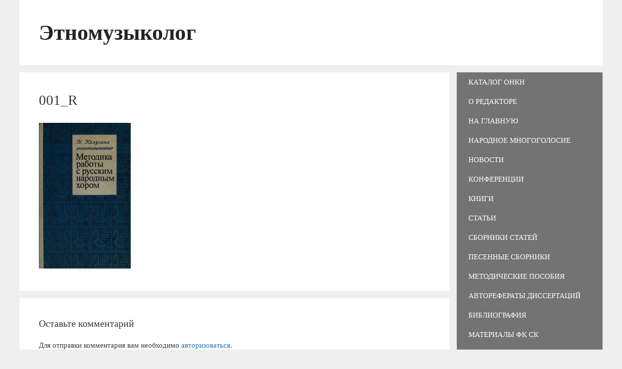

--- FILE ---
content_type: text/html; charset=UTF-8
request_url: https://etmus.ru/001_r/
body_size: 11118
content:
<!DOCTYPE html>
<html lang="ru-RU">
<head>
	<meta charset="UTF-8">
	<title>001_R &#8212; Этномузыколог</title>
<meta name='robots' content='max-image-preview:large' />
	<style>img:is([sizes="auto" i], [sizes^="auto," i]) { contain-intrinsic-size: 3000px 1500px }</style>
	<meta name="viewport" content="width=device-width, initial-scale=1"><link rel='dns-prefetch' href='//www.googletagmanager.com' />
<link rel='dns-prefetch' href='//pagead2.googlesyndication.com' />
<link rel="alternate" type="application/rss+xml" title="Этномузыколог &raquo; Лента" href="https://etmus.ru/feed/" />
<link rel="alternate" type="application/rss+xml" title="Этномузыколог &raquo; Лента комментариев" href="https://etmus.ru/comments/feed/" />
<link rel="alternate" type="application/rss+xml" title="Этномузыколог &raquo; Лента комментариев к &laquo;001_R&raquo;" href="https://etmus.ru/feed/?attachment_id=1760" />
<script>
window._wpemojiSettings = {"baseUrl":"https:\/\/s.w.org\/images\/core\/emoji\/15.0.3\/72x72\/","ext":".png","svgUrl":"https:\/\/s.w.org\/images\/core\/emoji\/15.0.3\/svg\/","svgExt":".svg","source":{"concatemoji":"https:\/\/etmus.ru\/wp-includes\/js\/wp-emoji-release.min.js?ver=6.7.3"}};
/*! This file is auto-generated */
!function(i,n){var o,s,e;function c(e){try{var t={supportTests:e,timestamp:(new Date).valueOf()};sessionStorage.setItem(o,JSON.stringify(t))}catch(e){}}function p(e,t,n){e.clearRect(0,0,e.canvas.width,e.canvas.height),e.fillText(t,0,0);var t=new Uint32Array(e.getImageData(0,0,e.canvas.width,e.canvas.height).data),r=(e.clearRect(0,0,e.canvas.width,e.canvas.height),e.fillText(n,0,0),new Uint32Array(e.getImageData(0,0,e.canvas.width,e.canvas.height).data));return t.every(function(e,t){return e===r[t]})}function u(e,t,n){switch(t){case"flag":return n(e,"\ud83c\udff3\ufe0f\u200d\u26a7\ufe0f","\ud83c\udff3\ufe0f\u200b\u26a7\ufe0f")?!1:!n(e,"\ud83c\uddfa\ud83c\uddf3","\ud83c\uddfa\u200b\ud83c\uddf3")&&!n(e,"\ud83c\udff4\udb40\udc67\udb40\udc62\udb40\udc65\udb40\udc6e\udb40\udc67\udb40\udc7f","\ud83c\udff4\u200b\udb40\udc67\u200b\udb40\udc62\u200b\udb40\udc65\u200b\udb40\udc6e\u200b\udb40\udc67\u200b\udb40\udc7f");case"emoji":return!n(e,"\ud83d\udc26\u200d\u2b1b","\ud83d\udc26\u200b\u2b1b")}return!1}function f(e,t,n){var r="undefined"!=typeof WorkerGlobalScope&&self instanceof WorkerGlobalScope?new OffscreenCanvas(300,150):i.createElement("canvas"),a=r.getContext("2d",{willReadFrequently:!0}),o=(a.textBaseline="top",a.font="600 32px Arial",{});return e.forEach(function(e){o[e]=t(a,e,n)}),o}function t(e){var t=i.createElement("script");t.src=e,t.defer=!0,i.head.appendChild(t)}"undefined"!=typeof Promise&&(o="wpEmojiSettingsSupports",s=["flag","emoji"],n.supports={everything:!0,everythingExceptFlag:!0},e=new Promise(function(e){i.addEventListener("DOMContentLoaded",e,{once:!0})}),new Promise(function(t){var n=function(){try{var e=JSON.parse(sessionStorage.getItem(o));if("object"==typeof e&&"number"==typeof e.timestamp&&(new Date).valueOf()<e.timestamp+604800&&"object"==typeof e.supportTests)return e.supportTests}catch(e){}return null}();if(!n){if("undefined"!=typeof Worker&&"undefined"!=typeof OffscreenCanvas&&"undefined"!=typeof URL&&URL.createObjectURL&&"undefined"!=typeof Blob)try{var e="postMessage("+f.toString()+"("+[JSON.stringify(s),u.toString(),p.toString()].join(",")+"));",r=new Blob([e],{type:"text/javascript"}),a=new Worker(URL.createObjectURL(r),{name:"wpTestEmojiSupports"});return void(a.onmessage=function(e){c(n=e.data),a.terminate(),t(n)})}catch(e){}c(n=f(s,u,p))}t(n)}).then(function(e){for(var t in e)n.supports[t]=e[t],n.supports.everything=n.supports.everything&&n.supports[t],"flag"!==t&&(n.supports.everythingExceptFlag=n.supports.everythingExceptFlag&&n.supports[t]);n.supports.everythingExceptFlag=n.supports.everythingExceptFlag&&!n.supports.flag,n.DOMReady=!1,n.readyCallback=function(){n.DOMReady=!0}}).then(function(){return e}).then(function(){var e;n.supports.everything||(n.readyCallback(),(e=n.source||{}).concatemoji?t(e.concatemoji):e.wpemoji&&e.twemoji&&(t(e.twemoji),t(e.wpemoji)))}))}((window,document),window._wpemojiSettings);
</script>
<style id='wp-emoji-styles-inline-css'>

	img.wp-smiley, img.emoji {
		display: inline !important;
		border: none !important;
		box-shadow: none !important;
		height: 1em !important;
		width: 1em !important;
		margin: 0 0.07em !important;
		vertical-align: -0.1em !important;
		background: none !important;
		padding: 0 !important;
	}
</style>
<link rel='stylesheet' id='wp-block-library-css' href='https://etmus.ru/wp-includes/css/dist/block-library/style.min.css?ver=6.7.3' media='all' />
<style id='classic-theme-styles-inline-css'>
/*! This file is auto-generated */
.wp-block-button__link{color:#fff;background-color:#32373c;border-radius:9999px;box-shadow:none;text-decoration:none;padding:calc(.667em + 2px) calc(1.333em + 2px);font-size:1.125em}.wp-block-file__button{background:#32373c;color:#fff;text-decoration:none}
</style>
<style id='global-styles-inline-css'>
:root{--wp--preset--aspect-ratio--square: 1;--wp--preset--aspect-ratio--4-3: 4/3;--wp--preset--aspect-ratio--3-4: 3/4;--wp--preset--aspect-ratio--3-2: 3/2;--wp--preset--aspect-ratio--2-3: 2/3;--wp--preset--aspect-ratio--16-9: 16/9;--wp--preset--aspect-ratio--9-16: 9/16;--wp--preset--color--black: #000000;--wp--preset--color--cyan-bluish-gray: #abb8c3;--wp--preset--color--white: #ffffff;--wp--preset--color--pale-pink: #f78da7;--wp--preset--color--vivid-red: #cf2e2e;--wp--preset--color--luminous-vivid-orange: #ff6900;--wp--preset--color--luminous-vivid-amber: #fcb900;--wp--preset--color--light-green-cyan: #7bdcb5;--wp--preset--color--vivid-green-cyan: #00d084;--wp--preset--color--pale-cyan-blue: #8ed1fc;--wp--preset--color--vivid-cyan-blue: #0693e3;--wp--preset--color--vivid-purple: #9b51e0;--wp--preset--color--contrast: var(--contrast);--wp--preset--color--contrast-2: var(--contrast-2);--wp--preset--color--contrast-3: var(--contrast-3);--wp--preset--color--base: var(--base);--wp--preset--color--base-2: var(--base-2);--wp--preset--color--base-3: var(--base-3);--wp--preset--color--accent: var(--accent);--wp--preset--gradient--vivid-cyan-blue-to-vivid-purple: linear-gradient(135deg,rgba(6,147,227,1) 0%,rgb(155,81,224) 100%);--wp--preset--gradient--light-green-cyan-to-vivid-green-cyan: linear-gradient(135deg,rgb(122,220,180) 0%,rgb(0,208,130) 100%);--wp--preset--gradient--luminous-vivid-amber-to-luminous-vivid-orange: linear-gradient(135deg,rgba(252,185,0,1) 0%,rgba(255,105,0,1) 100%);--wp--preset--gradient--luminous-vivid-orange-to-vivid-red: linear-gradient(135deg,rgba(255,105,0,1) 0%,rgb(207,46,46) 100%);--wp--preset--gradient--very-light-gray-to-cyan-bluish-gray: linear-gradient(135deg,rgb(238,238,238) 0%,rgb(169,184,195) 100%);--wp--preset--gradient--cool-to-warm-spectrum: linear-gradient(135deg,rgb(74,234,220) 0%,rgb(151,120,209) 20%,rgb(207,42,186) 40%,rgb(238,44,130) 60%,rgb(251,105,98) 80%,rgb(254,248,76) 100%);--wp--preset--gradient--blush-light-purple: linear-gradient(135deg,rgb(255,206,236) 0%,rgb(152,150,240) 100%);--wp--preset--gradient--blush-bordeaux: linear-gradient(135deg,rgb(254,205,165) 0%,rgb(254,45,45) 50%,rgb(107,0,62) 100%);--wp--preset--gradient--luminous-dusk: linear-gradient(135deg,rgb(255,203,112) 0%,rgb(199,81,192) 50%,rgb(65,88,208) 100%);--wp--preset--gradient--pale-ocean: linear-gradient(135deg,rgb(255,245,203) 0%,rgb(182,227,212) 50%,rgb(51,167,181) 100%);--wp--preset--gradient--electric-grass: linear-gradient(135deg,rgb(202,248,128) 0%,rgb(113,206,126) 100%);--wp--preset--gradient--midnight: linear-gradient(135deg,rgb(2,3,129) 0%,rgb(40,116,252) 100%);--wp--preset--font-size--small: 13px;--wp--preset--font-size--medium: 20px;--wp--preset--font-size--large: 36px;--wp--preset--font-size--x-large: 42px;--wp--preset--spacing--20: 0.44rem;--wp--preset--spacing--30: 0.67rem;--wp--preset--spacing--40: 1rem;--wp--preset--spacing--50: 1.5rem;--wp--preset--spacing--60: 2.25rem;--wp--preset--spacing--70: 3.38rem;--wp--preset--spacing--80: 5.06rem;--wp--preset--shadow--natural: 6px 6px 9px rgba(0, 0, 0, 0.2);--wp--preset--shadow--deep: 12px 12px 50px rgba(0, 0, 0, 0.4);--wp--preset--shadow--sharp: 6px 6px 0px rgba(0, 0, 0, 0.2);--wp--preset--shadow--outlined: 6px 6px 0px -3px rgba(255, 255, 255, 1), 6px 6px rgba(0, 0, 0, 1);--wp--preset--shadow--crisp: 6px 6px 0px rgba(0, 0, 0, 1);}:where(.is-layout-flex){gap: 0.5em;}:where(.is-layout-grid){gap: 0.5em;}body .is-layout-flex{display: flex;}.is-layout-flex{flex-wrap: wrap;align-items: center;}.is-layout-flex > :is(*, div){margin: 0;}body .is-layout-grid{display: grid;}.is-layout-grid > :is(*, div){margin: 0;}:where(.wp-block-columns.is-layout-flex){gap: 2em;}:where(.wp-block-columns.is-layout-grid){gap: 2em;}:where(.wp-block-post-template.is-layout-flex){gap: 1.25em;}:where(.wp-block-post-template.is-layout-grid){gap: 1.25em;}.has-black-color{color: var(--wp--preset--color--black) !important;}.has-cyan-bluish-gray-color{color: var(--wp--preset--color--cyan-bluish-gray) !important;}.has-white-color{color: var(--wp--preset--color--white) !important;}.has-pale-pink-color{color: var(--wp--preset--color--pale-pink) !important;}.has-vivid-red-color{color: var(--wp--preset--color--vivid-red) !important;}.has-luminous-vivid-orange-color{color: var(--wp--preset--color--luminous-vivid-orange) !important;}.has-luminous-vivid-amber-color{color: var(--wp--preset--color--luminous-vivid-amber) !important;}.has-light-green-cyan-color{color: var(--wp--preset--color--light-green-cyan) !important;}.has-vivid-green-cyan-color{color: var(--wp--preset--color--vivid-green-cyan) !important;}.has-pale-cyan-blue-color{color: var(--wp--preset--color--pale-cyan-blue) !important;}.has-vivid-cyan-blue-color{color: var(--wp--preset--color--vivid-cyan-blue) !important;}.has-vivid-purple-color{color: var(--wp--preset--color--vivid-purple) !important;}.has-black-background-color{background-color: var(--wp--preset--color--black) !important;}.has-cyan-bluish-gray-background-color{background-color: var(--wp--preset--color--cyan-bluish-gray) !important;}.has-white-background-color{background-color: var(--wp--preset--color--white) !important;}.has-pale-pink-background-color{background-color: var(--wp--preset--color--pale-pink) !important;}.has-vivid-red-background-color{background-color: var(--wp--preset--color--vivid-red) !important;}.has-luminous-vivid-orange-background-color{background-color: var(--wp--preset--color--luminous-vivid-orange) !important;}.has-luminous-vivid-amber-background-color{background-color: var(--wp--preset--color--luminous-vivid-amber) !important;}.has-light-green-cyan-background-color{background-color: var(--wp--preset--color--light-green-cyan) !important;}.has-vivid-green-cyan-background-color{background-color: var(--wp--preset--color--vivid-green-cyan) !important;}.has-pale-cyan-blue-background-color{background-color: var(--wp--preset--color--pale-cyan-blue) !important;}.has-vivid-cyan-blue-background-color{background-color: var(--wp--preset--color--vivid-cyan-blue) !important;}.has-vivid-purple-background-color{background-color: var(--wp--preset--color--vivid-purple) !important;}.has-black-border-color{border-color: var(--wp--preset--color--black) !important;}.has-cyan-bluish-gray-border-color{border-color: var(--wp--preset--color--cyan-bluish-gray) !important;}.has-white-border-color{border-color: var(--wp--preset--color--white) !important;}.has-pale-pink-border-color{border-color: var(--wp--preset--color--pale-pink) !important;}.has-vivid-red-border-color{border-color: var(--wp--preset--color--vivid-red) !important;}.has-luminous-vivid-orange-border-color{border-color: var(--wp--preset--color--luminous-vivid-orange) !important;}.has-luminous-vivid-amber-border-color{border-color: var(--wp--preset--color--luminous-vivid-amber) !important;}.has-light-green-cyan-border-color{border-color: var(--wp--preset--color--light-green-cyan) !important;}.has-vivid-green-cyan-border-color{border-color: var(--wp--preset--color--vivid-green-cyan) !important;}.has-pale-cyan-blue-border-color{border-color: var(--wp--preset--color--pale-cyan-blue) !important;}.has-vivid-cyan-blue-border-color{border-color: var(--wp--preset--color--vivid-cyan-blue) !important;}.has-vivid-purple-border-color{border-color: var(--wp--preset--color--vivid-purple) !important;}.has-vivid-cyan-blue-to-vivid-purple-gradient-background{background: var(--wp--preset--gradient--vivid-cyan-blue-to-vivid-purple) !important;}.has-light-green-cyan-to-vivid-green-cyan-gradient-background{background: var(--wp--preset--gradient--light-green-cyan-to-vivid-green-cyan) !important;}.has-luminous-vivid-amber-to-luminous-vivid-orange-gradient-background{background: var(--wp--preset--gradient--luminous-vivid-amber-to-luminous-vivid-orange) !important;}.has-luminous-vivid-orange-to-vivid-red-gradient-background{background: var(--wp--preset--gradient--luminous-vivid-orange-to-vivid-red) !important;}.has-very-light-gray-to-cyan-bluish-gray-gradient-background{background: var(--wp--preset--gradient--very-light-gray-to-cyan-bluish-gray) !important;}.has-cool-to-warm-spectrum-gradient-background{background: var(--wp--preset--gradient--cool-to-warm-spectrum) !important;}.has-blush-light-purple-gradient-background{background: var(--wp--preset--gradient--blush-light-purple) !important;}.has-blush-bordeaux-gradient-background{background: var(--wp--preset--gradient--blush-bordeaux) !important;}.has-luminous-dusk-gradient-background{background: var(--wp--preset--gradient--luminous-dusk) !important;}.has-pale-ocean-gradient-background{background: var(--wp--preset--gradient--pale-ocean) !important;}.has-electric-grass-gradient-background{background: var(--wp--preset--gradient--electric-grass) !important;}.has-midnight-gradient-background{background: var(--wp--preset--gradient--midnight) !important;}.has-small-font-size{font-size: var(--wp--preset--font-size--small) !important;}.has-medium-font-size{font-size: var(--wp--preset--font-size--medium) !important;}.has-large-font-size{font-size: var(--wp--preset--font-size--large) !important;}.has-x-large-font-size{font-size: var(--wp--preset--font-size--x-large) !important;}
:where(.wp-block-post-template.is-layout-flex){gap: 1.25em;}:where(.wp-block-post-template.is-layout-grid){gap: 1.25em;}
:where(.wp-block-columns.is-layout-flex){gap: 2em;}:where(.wp-block-columns.is-layout-grid){gap: 2em;}
:root :where(.wp-block-pullquote){font-size: 1.5em;line-height: 1.6;}
</style>
<link rel='stylesheet' id='generate-style-grid-css' href='https://etmus.ru/wp-content/themes/generatepress/assets/css/unsemantic-grid.min.css?ver=3.3.0' media='all' />
<link rel='stylesheet' id='generate-style-css' href='https://etmus.ru/wp-content/themes/generatepress/assets/css/style.min.css?ver=3.3.0' media='all' />
<style id='generate-style-inline-css'>
body{background-color:#efefef;color:#3a3a3a;}a{color:#1e73be;}a:visited{color:#f4631a;}a:hover, a:focus, a:active{color:#000000;}body .grid-container{max-width:1200px;}.wp-block-group__inner-container{max-width:1200px;margin-left:auto;margin-right:auto;}.generate-back-to-top{font-size:20px;border-radius:3px;position:fixed;bottom:30px;right:30px;line-height:40px;width:40px;text-align:center;z-index:10;transition:opacity 300ms ease-in-out;opacity:0.1;transform:translateY(1000px);}.generate-back-to-top__show{opacity:1;transform:translateY(0);}.dropdown-click .main-navigation ul ul{display:none;visibility:hidden;}.dropdown-click .main-navigation ul ul ul.toggled-on{left:0;top:auto;position:relative;box-shadow:none;border-bottom:1px solid rgba(0,0,0,0.05);}.dropdown-click .main-navigation ul ul li:last-child > ul.toggled-on{border-bottom:0;}.dropdown-click .main-navigation ul.toggled-on, .dropdown-click .main-navigation ul li.sfHover > ul.toggled-on{display:block;left:auto;right:auto;opacity:1;visibility:visible;pointer-events:auto;height:auto;overflow:visible;float:none;}.dropdown-click .main-navigation.sub-menu-left .sub-menu.toggled-on, .dropdown-click .main-navigation.sub-menu-left ul li.sfHover > ul.toggled-on{right:0;}.dropdown-click nav ul ul ul{background-color:transparent;}.dropdown-click .widget-area .main-navigation ul ul{top:auto;position:absolute;float:none;width:100%;left:-99999px;}.dropdown-click .widget-area .main-navigation ul ul.toggled-on{position:relative;left:0;right:0;}.dropdown-click .widget-area.sidebar .main-navigation ul li.sfHover ul, .dropdown-click .widget-area.sidebar .main-navigation ul li:hover ul{right:0;left:0;}.dropdown-click .sfHover > a > .dropdown-menu-toggle > .gp-icon svg{transform:rotate(180deg);}:root{--contrast:#222222;--contrast-2:#575760;--contrast-3:#b2b2be;--base:#f0f0f0;--base-2:#f7f8f9;--base-3:#ffffff;--accent:#1e73be;}:root .has-contrast-color{color:var(--contrast);}:root .has-contrast-background-color{background-color:var(--contrast);}:root .has-contrast-2-color{color:var(--contrast-2);}:root .has-contrast-2-background-color{background-color:var(--contrast-2);}:root .has-contrast-3-color{color:var(--contrast-3);}:root .has-contrast-3-background-color{background-color:var(--contrast-3);}:root .has-base-color{color:var(--base);}:root .has-base-background-color{background-color:var(--base);}:root .has-base-2-color{color:var(--base-2);}:root .has-base-2-background-color{background-color:var(--base-2);}:root .has-base-3-color{color:var(--base-3);}:root .has-base-3-background-color{background-color:var(--base-3);}:root .has-accent-color{color:var(--accent);}:root .has-accent-background-color{background-color:var(--accent);}body, button, input, select, textarea{font-family:"Century Gothic";font-size:15px;}body{line-height:1.5;}p{margin-bottom:1em;}.entry-content > [class*="wp-block-"]:not(:last-child):not(.wp-block-heading){margin-bottom:1em;}.main-title{font-size:45px;}.site-description{font-size:16px;}.main-navigation a, .menu-toggle{text-transform:uppercase;}.main-navigation .main-nav ul ul li a{font-size:14px;}.sidebar .widget, .footer-widgets .widget{font-size:17px;}h1{font-weight:300;font-size:29px;}h2{font-weight:300;font-size:29px;}h3{font-size:20px;}h4{font-size:10px;line-height:0em;}h5{font-size:inherit;}@media (max-width:768px){.main-title{font-size:28px;}h1{font-size:15px;}h2{font-size:20px;}}@media (max-width:768px){.main-navigation:not(.slideout-navigation) a, .menu-toggle{font-size:15px;}.main-navigation:not(.slideout-navigation) .main-nav ul ul li a{font-size:14px;}}.top-bar{background-color:#636363;color:#ffffff;}.top-bar a{color:#ffffff;}.top-bar a:hover{color:#303030;}.site-header{background-color:#ffffff;color:#3a3a3a;}.site-header a{color:#3a3a3a;}.main-title a,.main-title a:hover{color:#222222;}.site-description{color:#757575;}.main-navigation,.main-navigation ul ul{background-color:rgba(2,2,2,0.52);}.main-navigation .main-nav ul li a, .main-navigation .menu-toggle, .main-navigation .menu-bar-items{color:#ffffff;}.main-navigation .main-nav ul li:not([class*="current-menu-"]):hover > a, .main-navigation .main-nav ul li:not([class*="current-menu-"]):focus > a, .main-navigation .main-nav ul li.sfHover:not([class*="current-menu-"]) > a, .main-navigation .menu-bar-item:hover > a, .main-navigation .menu-bar-item.sfHover > a{color:#222222;background-color:rgba(224,112,47,0.91);}button.menu-toggle:hover,button.menu-toggle:focus,.main-navigation .mobile-bar-items a,.main-navigation .mobile-bar-items a:hover,.main-navigation .mobile-bar-items a:focus{color:#ffffff;}.main-navigation .main-nav ul li[class*="current-menu-"] > a{color:#ffffff;background-color:#757575;}.navigation-search input[type="search"],.navigation-search input[type="search"]:active, .navigation-search input[type="search"]:focus, .main-navigation .main-nav ul li.search-item.active > a, .main-navigation .menu-bar-items .search-item.active > a{color:#222222;background-color:rgba(224,112,47,0.91);}.main-navigation ul ul{background-color:#3f3f3f;}.main-navigation .main-nav ul ul li a{color:#ffffff;}.main-navigation .main-nav ul ul li:not([class*="current-menu-"]):hover > a,.main-navigation .main-nav ul ul li:not([class*="current-menu-"]):focus > a, .main-navigation .main-nav ul ul li.sfHover:not([class*="current-menu-"]) > a{color:#ffffff;background-color:#4f4f4f;}.main-navigation .main-nav ul ul li[class*="current-menu-"] > a{color:#ffffff;background-color:#4f4f4f;}.separate-containers .inside-article, .separate-containers .comments-area, .separate-containers .page-header, .one-container .container, .separate-containers .paging-navigation, .inside-page-header{background-color:#ffffff;}.entry-meta{color:#595959;}.entry-meta a{color:#595959;}.entry-meta a:hover{color:#1e73be;}.sidebar .widget{background-color:#ffffff;}.sidebar .widget .widget-title{color:#000000;}.footer-widgets{background-color:#ffffff;}.footer-widgets .widget-title{color:#000000;}.site-info{color:#ffffff;background-color:#222222;}.site-info a{color:#ffffff;}.site-info a:hover{color:#606060;}.footer-bar .widget_nav_menu .current-menu-item a{color:#606060;}input[type="text"],input[type="email"],input[type="url"],input[type="password"],input[type="search"],input[type="tel"],input[type="number"],textarea,select{color:#666666;background-color:#fafafa;border-color:#cccccc;}input[type="text"]:focus,input[type="email"]:focus,input[type="url"]:focus,input[type="password"]:focus,input[type="search"]:focus,input[type="tel"]:focus,input[type="number"]:focus,textarea:focus,select:focus{color:#666666;background-color:#ffffff;border-color:#bfbfbf;}button,html input[type="button"],input[type="reset"],input[type="submit"],a.button,a.wp-block-button__link:not(.has-background){color:#ffffff;background-color:#666666;}button:hover,html input[type="button"]:hover,input[type="reset"]:hover,input[type="submit"]:hover,a.button:hover,button:focus,html input[type="button"]:focus,input[type="reset"]:focus,input[type="submit"]:focus,a.button:focus,a.wp-block-button__link:not(.has-background):active,a.wp-block-button__link:not(.has-background):focus,a.wp-block-button__link:not(.has-background):hover{color:#ffffff;background-color:#3f3f3f;}a.generate-back-to-top{background-color:rgba( 0,0,0,0.4 );color:#ffffff;}a.generate-back-to-top:hover,a.generate-back-to-top:focus{background-color:rgba( 0,0,0,0.6 );color:#ffffff;}:root{--gp-search-modal-bg-color:var(--base-3);--gp-search-modal-text-color:var(--contrast);--gp-search-modal-overlay-bg-color:rgba(0,0,0,0.2);}@media (max-width:768px){.main-navigation .menu-bar-item:hover > a, .main-navigation .menu-bar-item.sfHover > a{background:none;color:#ffffff;}}.inside-top-bar{padding:10px;}.inside-header{padding:40px;}.site-main .wp-block-group__inner-container{padding:40px;}.entry-content .alignwide, body:not(.no-sidebar) .entry-content .alignfull{margin-left:-40px;width:calc(100% + 80px);max-width:calc(100% + 80px);}.separate-containers .widget, .separate-containers .site-main > *, .separate-containers .page-header, .widget-area .main-navigation{margin-bottom:15px;}.separate-containers .site-main{margin:15px;}.both-right.separate-containers .inside-left-sidebar{margin-right:7px;}.both-right.separate-containers .inside-right-sidebar{margin-left:7px;}.both-left.separate-containers .inside-left-sidebar{margin-right:7px;}.both-left.separate-containers .inside-right-sidebar{margin-left:7px;}.separate-containers .page-header-image, .separate-containers .page-header-contained, .separate-containers .page-header-image-single, .separate-containers .page-header-content-single{margin-top:15px;}.separate-containers .inside-right-sidebar, .separate-containers .inside-left-sidebar{margin-top:15px;margin-bottom:15px;}.main-navigation .main-nav ul li a,.menu-toggle,.main-navigation .mobile-bar-items a{padding-left:24px;padding-right:24px;line-height:40px;}.main-navigation .main-nav ul ul li a{padding:12px 24px 12px 24px;}.navigation-search input[type="search"]{height:40px;}.rtl .menu-item-has-children .dropdown-menu-toggle{padding-left:24px;}.menu-item-has-children .dropdown-menu-toggle{padding-right:24px;}.menu-item-has-children ul .dropdown-menu-toggle{padding-top:12px;padding-bottom:12px;margin-top:-12px;}.rtl .main-navigation .main-nav ul li.menu-item-has-children > a{padding-right:24px;}.widget-area .widget{padding:20px;}.site-info{padding:20px;}@media (max-width:768px){.separate-containers .inside-article, .separate-containers .comments-area, .separate-containers .page-header, .separate-containers .paging-navigation, .one-container .site-content, .inside-page-header{padding:20px 30px 20px 30px;}.site-main .wp-block-group__inner-container{padding:20px 30px 20px 30px;}.site-info{padding-right:10px;padding-left:10px;}.entry-content .alignwide, body:not(.no-sidebar) .entry-content .alignfull{margin-left:-30px;width:calc(100% + 60px);max-width:calc(100% + 60px);}}@media (max-width:768px){.main-navigation .main-nav ul li a,.menu-toggle,.main-navigation .mobile-bar-items a{padding-left:0px;padding-right:0px;}.menu-item-has-children .dropdown-menu-toggle{padding-right:0px;}.main-navigation .main-nav ul ul li a{padding-left:0px;padding-right:0px;}.main-navigation .main-nav ul li a,.menu-toggle,.main-navigation .mobile-bar-items a{line-height:41px;}.main-navigation .site-logo.navigation-logo img, .mobile-header-navigation .site-logo.mobile-header-logo img{height:41px;}}.navigation-search, .navigation-search input{height:100%;}@media (max-width:768px){.main-navigation .menu-toggle,.main-navigation .mobile-bar-items,.sidebar-nav-mobile:not(#sticky-placeholder){display:block;}.main-navigation ul,.gen-sidebar-nav{display:none;}[class*="nav-float-"] .site-header .inside-header > *{float:none;clear:both;}}
.main-navigation .slideout-toggle a:before,.slide-opened .slideout-overlay .slideout-exit:before{font-family:GeneratePress;}.slideout-navigation .dropdown-menu-toggle:before{content:"\f107" !important;}.slideout-navigation .sfHover > a .dropdown-menu-toggle:before{content:"\f106" !important;}
.slideout-navigation.main-navigation .main-nav ul li a{font-weight:normal;text-transform:none;}
</style>
<link rel='stylesheet' id='generate-mobile-style-css' href='https://etmus.ru/wp-content/themes/generatepress/assets/css/mobile.min.css?ver=3.3.0' media='all' />
<link rel='stylesheet' id='generate-font-icons-css' href='https://etmus.ru/wp-content/themes/generatepress/assets/css/components/font-icons.min.css?ver=3.3.0' media='all' />
<link rel='stylesheet' id='font-awesome-css' href='https://etmus.ru/wp-content/themes/generatepress/assets/css/components/font-awesome.min.css?ver=4.7' media='all' />
<link rel='stylesheet' id='generate-blog-css' href='https://etmus.ru/wp-content/plugins/gp-premium/blog/functions/css/style-min.css?ver=1.7.2' media='all' />
<link rel='stylesheet' id='generate-mobile-header-css' href='https://etmus.ru/wp-content/plugins/gp-premium/menu-plus/functions/css/mobile-header.min.css?ver=1.7.2' media='all' />
<script src="https://etmus.ru/wp-includes/js/jquery/jquery.min.js?ver=3.7.1" id="jquery-core-js"></script>
<script src="https://etmus.ru/wp-includes/js/jquery/jquery-migrate.min.js?ver=3.4.1" id="jquery-migrate-js"></script>
<link rel="https://api.w.org/" href="https://etmus.ru/wp-json/" /><link rel="alternate" title="JSON" type="application/json" href="https://etmus.ru/wp-json/wp/v2/media/1760" /><link rel="EditURI" type="application/rsd+xml" title="RSD" href="https://etmus.ru/xmlrpc.php?rsd" />
<meta name="generator" content="WordPress 6.7.3" />
<link rel='shortlink' href='https://etmus.ru/?p=1760' />
<link rel="alternate" title="oEmbed (JSON)" type="application/json+oembed" href="https://etmus.ru/wp-json/oembed/1.0/embed?url=https%3A%2F%2Fetmus.ru%2F001_r%2F" />
<link rel="alternate" title="oEmbed (XML)" type="text/xml+oembed" href="https://etmus.ru/wp-json/oembed/1.0/embed?url=https%3A%2F%2Fetmus.ru%2F001_r%2F&#038;format=xml" />
<meta name="generator" content="Site Kit by Google 1.124.0" /><link id='MediaRSS' rel='alternate' type='application/rss+xml' title='NextGEN Gallery RSS Feed' href='https://etmus.ru/wp-content/plugins/nextgen-gallery/src/Legacy/xml/media-rss.php' />

<!-- Google AdSense meta tags added by Site Kit -->
<meta name="google-adsense-platform-account" content="ca-host-pub-2644536267352236">
<meta name="google-adsense-platform-domain" content="sitekit.withgoogle.com">
<!-- End Google AdSense meta tags added by Site Kit -->

<!-- Google AdSense snippet added by Site Kit -->
<script async src="https://pagead2.googlesyndication.com/pagead/js/adsbygoogle.js?client=ca-pub-3539678133630937&amp;host=ca-host-pub-2644536267352236" crossorigin="anonymous"></script>

<!-- End Google AdSense snippet added by Site Kit -->
<link rel="icon" href="https://etmus.ru/wp-content/uploads/2016/12/cropped--32x32.jpg" sizes="32x32" />
<link rel="icon" href="https://etmus.ru/wp-content/uploads/2016/12/cropped--192x192.jpg" sizes="192x192" />
<link rel="apple-touch-icon" href="https://etmus.ru/wp-content/uploads/2016/12/cropped--180x180.jpg" />
<meta name="msapplication-TileImage" content="https://etmus.ru/wp-content/uploads/2016/12/cropped--270x270.jpg" />
</head>

<body class="attachment attachment-template-default single single-attachment postid-1760 attachmentid-1760 attachment-jpeg wp-embed-responsive post-image-below-header post-image-aligned-left sticky-menu-fade mobile-header mobile-header-sticky right-sidebar nav-right-sidebar separate-containers contained-header active-footer-widgets-0 header-aligned-left dropdown-click dropdown-click-menu-item" itemtype="https://schema.org/Blog" itemscope>
	<a class="screen-reader-text skip-link" href="#content" title="Перейти к содержимому">Перейти к содержимому</a>		<header class="site-header grid-container grid-parent" id="masthead" aria-label="Сайт"  itemtype="https://schema.org/WPHeader" itemscope>
			<div class="inside-header grid-container grid-parent">
				<div class="site-branding">
						<p class="main-title" itemprop="headline">
					<a href="https://etmus.ru/" rel="home">
						Этномузыколог
					</a>
				</p>
						
					</div>			</div>
		</header>
				<nav itemtype="http://schema.org/SiteNavigationElement" itemscope="itemscope" id="mobile-header" class="main-navigation mobile-header-navigation">
			<div class="inside-navigation grid-container grid-parent">
								<button class="menu-toggle" aria-controls="mobile-menu" aria-expanded="false">
										<span class="mobile-menu">ЭТНОМУЗЫКОЛОГ</span>
				</button>
				<div id="mobile-menu" class="main-nav"><ul id="menu-menu" class=" menu sf-menu"><li id="menu-item-232992" class="menu-item menu-item-type-custom menu-item-object-custom menu-item-232992"><a href="https://www.culture.ru/traditions/culture-heritage">Каталог ОНКН</a></li>
<li id="menu-item-233210" class="menu-item menu-item-type-post_type menu-item-object-page menu-item-233210"><a href="https://etmus.ru/o-redaktore/">О редакторе</a></li>
<li id="menu-item-454" class="menu-item menu-item-type-custom menu-item-object-custom menu-item-home menu-item-454"><a href="http://etmus.ru">На главную</a></li>
<li id="menu-item-235369" class="menu-item menu-item-type-post_type menu-item-object-page menu-item-235369"><a href="https://etmus.ru/mnogogolosie/">Народное многоголосие</a></li>
<li id="menu-item-232976" class="menu-item menu-item-type-taxonomy menu-item-object-category menu-item-232976"><a href="https://etmus.ru/category/news/">Новости</a></li>
<li id="menu-item-2048" class="menu-item menu-item-type-custom menu-item-object-custom menu-item-2048"><a href="http://etmus.ru/category/conf">Конференции</a></li>
<li id="menu-item-2101" class="menu-item menu-item-type-taxonomy menu-item-object-category menu-item-2101"><a href="https://etmus.ru/category/books/">Книги</a></li>
<li id="menu-item-298" class="menu-item menu-item-type-taxonomy menu-item-object-category menu-item-298"><a href="https://etmus.ru/category/article/">Статьи</a></li>
<li id="menu-item-2181" class="menu-item menu-item-type-taxonomy menu-item-object-category menu-item-2181"><a href="https://etmus.ru/category/collection-of-articles/">Сборники статей</a></li>
<li id="menu-item-2102" class="menu-item menu-item-type-taxonomy menu-item-object-category menu-item-2102"><a href="https://etmus.ru/category/compilation/">Песенные сборники</a></li>
<li id="menu-item-232981" class="menu-item menu-item-type-taxonomy menu-item-object-category menu-item-232981"><a href="https://etmus.ru/category/metoditcheskie-posobiya/">Методические пособия</a></li>
<li id="menu-item-232977" class="menu-item menu-item-type-taxonomy menu-item-object-category menu-item-232977"><a href="https://etmus.ru/category/autoreferat/">Авторефераты диссертаций</a></li>
<li id="menu-item-232978" class="menu-item menu-item-type-taxonomy menu-item-object-category menu-item-232978"><a href="https://etmus.ru/category/bibliography/">Библиография</a></li>
<li id="menu-item-2046" class="menu-item menu-item-type-custom menu-item-object-custom menu-item-2046"><a href="http://etmus.ru/category/fksk">Материалы ФК СК</a></li>
<li id="menu-item-2047" class="menu-item menu-item-type-custom menu-item-object-custom menu-item-2047"><a href="http://etmus.ru/category/horeography">Этнохореография</a></li>
<li id="menu-item-232979" class="menu-item menu-item-type-taxonomy menu-item-object-category menu-item-232979"><a href="https://etmus.ru/category/vopros-tnomuzkoznaniya/">Вопросы этномузыкознания</a></li>
<li id="menu-item-232980" class="menu-item menu-item-type-taxonomy menu-item-object-category menu-item-232980"><a href="https://etmus.ru/category/izdaniya-folyklorno-tnografitcheskogo-tsentra-spbgk/">Издания ФЭЦ СПбГК</a></li>
<li id="menu-item-234334" class="menu-item menu-item-type-taxonomy menu-item-object-category menu-item-234334"><a href="https://etmus.ru/category/izdaniya-centra-russkogo-folklora/">Издания ЦРФ</a></li>
<li id="menu-item-232982" class="menu-item menu-item-type-taxonomy menu-item-object-category menu-item-232982"><a href="https://etmus.ru/category/faces/">Персоналии</a></li>
<li id="menu-item-232983" class="menu-item menu-item-type-taxonomy menu-item-object-category menu-item-232983"><a href="https://etmus.ru/category/lektronne-biblioteki/">Электронные библиотеки</a></li>
</ul></div>			</div><!-- .inside-navigation -->
		</nav><!-- #site-navigation -->
		
	<div class="site grid-container container hfeed grid-parent" id="page">
				<div class="site-content" id="content">
			
	<div class="content-area grid-parent mobile-grid-100 grid-75 tablet-grid-75" id="primary">
		<main class="site-main" id="main">
			
<article id="post-1760" class="post-1760 attachment type-attachment status-inherit hentry" itemtype="https://schema.org/CreativeWork" itemscope>
	<div class="inside-article">
					<header class="entry-header" aria-label="Содержимое">
				<h1 class="entry-title" itemprop="headline">001_R</h1>			</header>
			
		<div class="entry-content" itemprop="text">
			<p class="attachment"><a href='https://etmus.ru/wp-content/uploads/2015/09/001_R.jpg'><img fetchpriority="high" decoding="async" width="189" height="300" src="https://etmus.ru/wp-content/uploads/2015/09/001_R-189x300.jpg" class="attachment-medium size-medium" alt="" srcset="https://etmus.ru/wp-content/uploads/2015/09/001_R-189x300.jpg 189w, https://etmus.ru/wp-content/uploads/2015/09/001_R-643x1024.jpg 643w, https://etmus.ru/wp-content/uploads/2015/09/001_R.jpg 1111w" sizes="(max-width: 189px) 100vw, 189px" /></a></p>
		</div>

			</div>
</article>

			<div class="comments-area">
				<div id="comments">

		<div id="respond" class="comment-respond">
		<h3 id="reply-title" class="comment-reply-title">Оставьте комментарий <small><a rel="nofollow" id="cancel-comment-reply-link" href="/001_r/#respond" style="display:none;">Отменить ответ</a></small></h3><p class="must-log-in">Для отправки комментария вам необходимо <a href="https://etmus.ru/wp-login.php?redirect_to=https%3A%2F%2Fetmus.ru%2F001_r%2F">авторизоваться</a>.</p>	</div><!-- #respond -->
	
</div><!-- #comments -->
			</div>

					</main>
	</div>

	<div class="widget-area sidebar is-right-sidebar grid-25 tablet-grid-25 grid-parent" id="right-sidebar">
	<div class="inside-right-sidebar">
		<div class="gen-sidebar-nav">		<nav class="main-navigation grid-container grid-parent sub-menu-left" id="site-navigation" aria-label="Основной"  itemtype="https://schema.org/SiteNavigationElement" itemscope>
			<div class="inside-navigation grid-container grid-parent">
								<button class="menu-toggle" aria-controls="primary-menu" aria-expanded="false">
					<span class="mobile-menu">ЭТНОМУЗЫКОЛОГ</span>				</button>
				<div id="primary-menu" class="main-nav"><ul id="menu-menu-1" class=" menu sf-menu"><li class="menu-item menu-item-type-custom menu-item-object-custom menu-item-232992"><a href="https://www.culture.ru/traditions/culture-heritage">Каталог ОНКН</a></li>
<li class="menu-item menu-item-type-post_type menu-item-object-page menu-item-233210"><a href="https://etmus.ru/o-redaktore/">О редакторе</a></li>
<li class="menu-item menu-item-type-custom menu-item-object-custom menu-item-home menu-item-454"><a href="http://etmus.ru">На главную</a></li>
<li class="menu-item menu-item-type-post_type menu-item-object-page menu-item-235369"><a href="https://etmus.ru/mnogogolosie/">Народное многоголосие</a></li>
<li class="menu-item menu-item-type-taxonomy menu-item-object-category menu-item-232976"><a href="https://etmus.ru/category/news/">Новости</a></li>
<li class="menu-item menu-item-type-custom menu-item-object-custom menu-item-2048"><a href="http://etmus.ru/category/conf">Конференции</a></li>
<li class="menu-item menu-item-type-taxonomy menu-item-object-category menu-item-2101"><a href="https://etmus.ru/category/books/">Книги</a></li>
<li class="menu-item menu-item-type-taxonomy menu-item-object-category menu-item-298"><a href="https://etmus.ru/category/article/">Статьи</a></li>
<li class="menu-item menu-item-type-taxonomy menu-item-object-category menu-item-2181"><a href="https://etmus.ru/category/collection-of-articles/">Сборники статей</a></li>
<li class="menu-item menu-item-type-taxonomy menu-item-object-category menu-item-2102"><a href="https://etmus.ru/category/compilation/">Песенные сборники</a></li>
<li class="menu-item menu-item-type-taxonomy menu-item-object-category menu-item-232981"><a href="https://etmus.ru/category/metoditcheskie-posobiya/">Методические пособия</a></li>
<li class="menu-item menu-item-type-taxonomy menu-item-object-category menu-item-232977"><a href="https://etmus.ru/category/autoreferat/">Авторефераты диссертаций</a></li>
<li class="menu-item menu-item-type-taxonomy menu-item-object-category menu-item-232978"><a href="https://etmus.ru/category/bibliography/">Библиография</a></li>
<li class="menu-item menu-item-type-custom menu-item-object-custom menu-item-2046"><a href="http://etmus.ru/category/fksk">Материалы ФК СК</a></li>
<li class="menu-item menu-item-type-custom menu-item-object-custom menu-item-2047"><a href="http://etmus.ru/category/horeography">Этнохореография</a></li>
<li class="menu-item menu-item-type-taxonomy menu-item-object-category menu-item-232979"><a href="https://etmus.ru/category/vopros-tnomuzkoznaniya/">Вопросы этномузыкознания</a></li>
<li class="menu-item menu-item-type-taxonomy menu-item-object-category menu-item-232980"><a href="https://etmus.ru/category/izdaniya-folyklorno-tnografitcheskogo-tsentra-spbgk/">Издания ФЭЦ СПбГК</a></li>
<li class="menu-item menu-item-type-taxonomy menu-item-object-category menu-item-234334"><a href="https://etmus.ru/category/izdaniya-centra-russkogo-folklora/">Издания ЦРФ</a></li>
<li class="menu-item menu-item-type-taxonomy menu-item-object-category menu-item-232982"><a href="https://etmus.ru/category/faces/">Персоналии</a></li>
<li class="menu-item menu-item-type-taxonomy menu-item-object-category menu-item-232983"><a href="https://etmus.ru/category/lektronne-biblioteki/">Электронные библиотеки</a></li>
</ul></div>			</div>
		</nav>
		</div><aside id="search-3" class="widget inner-padding widget_search"><form method="get" class="search-form" action="https://etmus.ru/">
	<label>
		<span class="screen-reader-text">Поиск:</span>
		<input type="search" class="search-field" placeholder="Поиск &hellip;" value="" name="s" title="Поиск:">
	</label>
	<input type="submit" class="search-submit" value="Найти"></form>
</aside><aside id="linkcat-2" class="widget inner-padding widget_links"><h2 class="widget-title">Ссылки</h2>
	<ul class='xoxo blogroll'>
<li><a href="http://www.mosconsv.ru/ru/groups.aspx?id=120430" rel="noopener" title="В настоящее время Кабинет народной музыки, преобразованный в 1998 г. в Учебно-научную лабораторию, а в 2005 г. – в Научный центр народной музыки (НЦНМ) им. К. В. Квитки, входит в состав Кафедры истории русской музыки." target="_blank">НЦНМ им. К.В. Квитки</a></li>
<li><a href="http://www.folkinfo.ru/" rel="noopener" title="Портал www.folkinfo.ru информирует Вас о предстоящих Событиях в фольклорной жизни Санкт-Петербурга." target="_blank">ФолкИнфо.Ру</a></li>
<li><a href="http://www.conservatory.ru/folkcenter" rel="friend noopener" title="ФЭЦ Санкт-Петербургской консерватории был создан в 1991 году на базе Лаборатории народного музыкального творчества." target="_blank">ФЭЦ СПбГК</a></li>
<li><a href="http://folkcentr.ru/" rel="noopener" title="Основными направлениями деятельности Центра являются: изучение, сохранение и популяризация культурного наследия и, в частности, русского фольклора и фольклора других народов России." target="_blank">ЦРФ ГРДНТ им. В.Д. Поленова</a></li>
<li><a href="http://kizhi.karelia.ru/library/" rel="friend noopener" target="_blank">ЭБ &quot;Кижи&quot;</a></li>
<li><a href="http://www.onmck.ru/resources/folklore_and_ethnographic/" rel="noopener" target="_blank">ЭБ ОНМЦКиПК г. Вологда</a></li>
<li><a href="http://lib.pushkinskijdom.ru/" rel="friend noopener" target="_blank">ЭП ИРЛИ (Пушкинский дом) РАН</a></li>

	</ul>
</aside>
	</div>
</div>

	</div>
</div>


<div class="site-footer grid-container grid-parent">
			<footer class="site-info" aria-label="Сайт"  itemtype="https://schema.org/WPFooter" itemscope>
			<div class="inside-site-info grid-container grid-parent">
								<div class="copyright-bar">
					<span class="copyright">&copy; 2025 Этномузыколог</span> &bull; Создано с помощью <a href="https://generatepress.com" itemprop="url">GeneratePress</a>				</div>
			</div>
		</footer>
		</div>

<a title="Прокрутка вверх" aria-label="Прокрутка вверх" rel="nofollow" href="#" class="generate-back-to-top" data-scroll-speed="400" data-start-scroll="300">
					
				</a><script id="generate-a11y">!function(){"use strict";if("querySelector"in document&&"addEventListener"in window){var e=document.body;e.addEventListener("mousedown",function(){e.classList.add("using-mouse")}),e.addEventListener("keydown",function(){e.classList.remove("using-mouse")})}}();</script>	<script>
		var target, nav, clone;
		nav = document.getElementById( 'site-navigation' );
		if ( nav ) {
			clone = nav.cloneNode( true );
			clone.className += ' sidebar-nav-mobile';
			clone.setAttribute( 'aria-label', 'Мобильное меню' );
			target = document.getElementById( 'masthead' );
			if ( target ) {
				target.insertAdjacentHTML( 'afterend', clone.outerHTML );
			} else {
				document.body.insertAdjacentHTML( 'afterbegin', clone.outerHTML )
			}
		}
	</script>
	<script src="https://etmus.ru/wp-content/plugins/gp-premium/menu-plus/functions/js/sticky.min.js?ver=1.7.2" id="generate-sticky-js"></script>
<!--[if lte IE 11]>
<script src="https://etmus.ru/wp-content/themes/generatepress/assets/js/classList.min.js?ver=3.3.0" id="generate-classlist-js"></script>
<![endif]-->
<script id="generate-menu-js-extra">
var generatepressMenu = {"toggleOpenedSubMenus":"1","openSubMenuLabel":"\u041e\u0442\u043a\u0440\u044b\u0442\u044c \u043f\u043e\u0434\u043c\u0435\u043d\u044e","closeSubMenuLabel":"\u0417\u0430\u043a\u0440\u044b\u0442\u044c \u043f\u043e\u0434\u043c\u0435\u043d\u044e"};
</script>
<script src="https://etmus.ru/wp-content/themes/generatepress/assets/js/menu.min.js?ver=3.3.0" id="generate-menu-js"></script>
<script src="https://etmus.ru/wp-content/themes/generatepress/assets/js/dropdown-click.min.js?ver=3.3.0" id="generate-dropdown-click-js"></script>
<script id="generate-back-to-top-js-extra">
var generatepressBackToTop = {"smooth":"1"};
</script>
<script src="https://etmus.ru/wp-content/themes/generatepress/assets/js/back-to-top.min.js?ver=3.3.0" id="generate-back-to-top-js"></script>
<script src="https://etmus.ru/wp-includes/js/comment-reply.min.js?ver=6.7.3" id="comment-reply-js" async data-wp-strategy="async"></script>

</body>
</html>
<!--
Performance optimized by Redis Object Cache. Learn more: https://wprediscache.com

Получено 2071 объектов (688 КБ) от Redis через PhpRedis (v5.3.2).
-->

<!-- Dynamic page generated in 0.114 seconds. -->
<!-- Cached page generated by WP-Super-Cache on 2025-09-10 07:33:24 -->

<!-- Compression = gzip -->

--- FILE ---
content_type: text/html; charset=utf-8
request_url: https://www.google.com/recaptcha/api2/aframe
body_size: 267
content:
<!DOCTYPE HTML><html><head><meta http-equiv="content-type" content="text/html; charset=UTF-8"></head><body><script nonce="BtTZXuj55N247o76v3PXuw">/** Anti-fraud and anti-abuse applications only. See google.com/recaptcha */ try{var clients={'sodar':'https://pagead2.googlesyndication.com/pagead/sodar?'};window.addEventListener("message",function(a){try{if(a.source===window.parent){var b=JSON.parse(a.data);var c=clients[b['id']];if(c){var d=document.createElement('img');d.src=c+b['params']+'&rc='+(localStorage.getItem("rc::a")?sessionStorage.getItem("rc::b"):"");window.document.body.appendChild(d);sessionStorage.setItem("rc::e",parseInt(sessionStorage.getItem("rc::e")||0)+1);localStorage.setItem("rc::h",'1769717420702');}}}catch(b){}});window.parent.postMessage("_grecaptcha_ready", "*");}catch(b){}</script></body></html>

--- FILE ---
content_type: application/javascript
request_url: https://etmus.ru/wp-content/plugins/gp-premium/menu-plus/functions/js/sticky.min.js?ver=1.7.2
body_size: 2631
content:
function generateStickyDebounce(s,n,a){var o;return function(){var t=this,e=arguments,i=a&&!o;clearTimeout(o),o=setTimeout(function(){o=null,a||s.apply(t,e)},n),i&&s.apply(t,e)}}!function(T,M,E){var e=function(t,e){var s=0,n=0,a="",o=0,r=!1,l=!1,c=!1,p=!1,d=0,f=0,m=0,h=0,g=0,u=T(),i=T("body"),b=0,v=0,k=0,y=T(t).clone().css({visibility:"hidden",display:"none"}).attr({id:"sticky-placeholder",itemtype:null,itemscope:null}),w=T(),C={top:0,bottom:0,custom:[]},I={scrollHide:!1,lazyHeight:0,topMargin:"auto",keepInWrapper:!1,wrapperSelector:"",zIndex:100,namespaceClass:"stuckElement",fixedClass:"isStuck",disableOn:function(){return!0},transition:"none"},H=function(){var t=0<jQuery("#wpadminbar").length&&"fixed"==jQuery("#wpadminbar").css("position")?jQuery("#wpadminbar").outerHeight():0;return"auto"===I.topMargin?parseInt(t+u.css("marginTop")):isNaN(I.topMargin)&&0<I.topMargin.search("px")?parseInt(t+I.topMargin.replace("px","")):isNaN(parseInt(I.topMargin))?0:parseInt(t+I.topMargin)},x=function(){y.hide().removeClass(I.fixedClass).removeClass("sticky-navigation-transition"),u.removeClass(I.fixedClass).css({"max-width":"","margin-top":"","margin-left":"","margin-right":"",position:"",top:"",left:"",right:"",bottom:"",width:"",opacity:"",height:"",overflow:"","-webkit-transform":"","-ms-transform":"",transform:"","-webkit-transition":"","-ms-transition":"",transition:"",visibility:""}).removeClass("sticky-navigation-transition").removeClass("navigation-transition"),"sticky-navigation"===u.attr("id")&&u.attr("id","site-navigation"),c=l=r=!1,u.trigger("stickUp:unStick")},S=function(t){y.show().addClass(I.fixedClass);var e=y.offsetParent();if(t){u.css({position:"absolute"});var i=w.offset().top+w.outerHeight()-e.offset().top-f-parseInt(w.css("paddingBottom"))}u.css({position:"absolute",marginTop:v,bottom:"",left:y.position().left,top:t?i:u.offset().top-e.offset().top-v}),u.trigger("stickUp:holdIt")},U=function(t){if(I.disableOn()){if(p&&(p=!1),!I.keepInWrapper||w.is(":visible")){if(n=T(t.target).scrollTop(),a=s<=n?"down":"up",o=Math.abs(s-n),m=T(M).outerHeight(),n+m,s=n,h=u.offset().top,d=parseInt(u.outerHeight()+v)+parseInt(u.css("marginBottom")),r||c||l||(parseInt(u.outerHeight(!0)),l||c?(C.top=parseInt(y.offset().top),parseInt(u.offset().left)+5):C.top=parseInt(u.offset().top)),f=parseInt(u.outerHeight())+parseInt(u.css("margin-bottom"))+v,I.keepInWrapper?C.bottom=w.offset().top+w.outerHeight()-parseInt(w.css("paddingBottom")):C.bottom=T(E).outerHeight(),g=u.offset().top+f,k=I.scrollHide?d+I.lazyHeight:I.lazyHeight,"none"!==I.transition&&(b=2*u.outerHeight()),v=null!==I.topMargin?H():0,r&&v!==u.css("margin-top")&&u.css("margin-top",v),(!r&&!l&&n>=C.top-v+k+b||l&&c&&n<=h-v+k)&&(!function(){r=!0,"fade"==I.transition&&u.hide(),("slide"==I.transition||I.scrollHide)&&u.css({height:"0",overflow:"hidden",visibility:"hidden"}),y.show().addClass(I.fixedClass),"left"!=u.css("float")&&"right"!=u.css("float")||(y.css("float",u.css("float")),y.attr("style",y.attr("style")+"width:auto !important")),"slide"==I.transition&&"block"==y.css("display")&&u.css({"-webkit-transform":"translateY(-100%)","-ms-transform":"translateY(-100%)",transform:"translateY(-100%)","-webkit-transition":"transform 300ms ease-in-out","-ms-transition":"transform 300ms ease-in-out",transition:"transform 300ms ease-in-out"}),u.addClass(I.fixedClass),"site-navigation"===u.attr("id")&&u.attr("id","sticky-navigation");var t=-k;u.css({"margin-top":v,position:"fixed",top:t+"px",left:"",right:"",bottom:""}),u.trigger("stickUp:stickIt"),"fade"==I.transition&&u.fadeIn(300),"slide"==I.transition&&u.one("webkitTransitionEnd otransitionend oTransitionEnd msTransitionEnd transitionend",function(t){u.css({visibility:"",height:"",overflow:""}),setTimeout(function(){u.css({"-webkit-transform":"translateY(0)","-ms-transform":"translateY(0)",transform:"translateY(0)"})},10)}),I.scrollHide&&u.css({height:"",overflow:"",visibility:""})}(),c=l=!(r=!0)),r&&!l&&n>=C.top-v+k+u.outerHeight()/2&&(y.addClass("sticky-navigation-transition"),u.addClass("sticky-navigation-transition")),I.keepInWrapper&&parseInt(g-v)!==parseInt(C.bottom)&&n>=C.bottom-f+k&&(S(!0),c=l=!(r=!1)),r){var e=parseInt(u.css("top"));if("up"===a&&0!==e){var i=-e<o?0:e+o;u.css("top",i+"px")}else if("down"===a&&-k<e){i=k+e<o?-k:e-o;u.css("top",i+"px")}}(r||c||l)&&n<=C.top-v&&x(),(r||c||l)&&y.width()!==u.outerWidth()&&u.outerWidth(y.outerWidth())}}else p||(x(),p=!0)},z=function(t){c&&(S(),l=!1),U(t)};(function(t,e){u=T(t),y.remove(),u.after(y),T(".gen-sidebar-nav").length&&y.css("height",u.outerHeight()),u.addClass(I.namespaceClass),e&&T.extend(!0,I,e),v=null!==I.topMargin?H():0,I.lazyHeight&&(v+=I.lazyHeight),I.keepInWrapper?(""!==I.wrapperSelector&&(w=u.closest(I.wrapperSelector)),w.length||(w=u.parent())):w=i,I.zIndex&&u.css("z-index",I.zIndex),T(M).on("scroll.stickUp",U),T(M).on("resize.stickUp",z),U({target:E})}).call(this,t,e),T(t).on("stickUp:detach",function(t){(u=T(this)).removeClass(I.namespaceClass),y.remove(),u.removeClass(I.fixedClass).css({maxWidth:"",marginTop:"",marginLeft:"",marginRight:"",position:"",top:"",left:"",right:"",bottom:"",width:""}),p=!(c=l=r=!1),T(M).off("scroll.stickUp",U),T(M).off("resize.stickUp",z)})};T.fn.stickUp=function(t){return this.each(function(){new e(this,t)})}}(jQuery,window,document),function(a){a.fn.GenerateSimpleSticky=function(t){var e=a.extend({menu:a(this),parent:!1,scrollHide:!1,offsetElement:"#wpadminbar",disableOn:function(){return!0},transition:"none"},t),i=a("body"),s=null;s=e.parent?e.parent:e.menu.parent(),(0<e.menu.parents(".site-header").length||0<e.menu.parents(".generate-page-header").length||0<e.menu.parents(".header-wrap").length||0<e.menu.parents(".site-wrapper").length)&&(s=i),!i.hasClass("nav-right-sidebar")&&!i.hasClass("nav-left-sidebar")||a(".menu-toggle").is(":visible")||(e.menu=a(".gen-sidebar-nav"),s=a(".site-content"),e.menu.children().hasClass("auto-hide-sticky")),0<jQuery(e.offsetElement).length&&"fixed"==jQuery(e.offsetElement).css("position")&&jQuery(e.offsetElement).outerHeight();var n={scrollHide:e.scrollHide,keepInWrapper:!0,wrapperSelector:s,fixedClass:"is_stuck navigation-stick navigation-clone",topMargin:0,disableOn:e.disableOn,transition:e.transition};e.menu.stickUp(n)}}(jQuery),jQuery(document).ready(function(s){window;var t=s("body"),e="none";if(t.hasClass("sticky-enabled")){var i=s("#site-navigation");t.hasClass("sticky-menu-fade")&&(e="fade"),t.hasClass("sticky-menu-slide")&&(e="slide");var n={transition:e,scrollHide:!!i.hasClass("auto-hide-sticky"),disableOn:function(){var t=s("body"),e=s("#mobile-header"),i=s(".menu-toggle");return!(t.hasClass("desktop-sticky-menu")&&i.is(":visible")||t.hasClass("mobile-sticky-menu")&&!i.is(":visible")||t.hasClass("mobile-header")&&e.is(":visible"))}};s(i).GenerateSimpleSticky(n),t.on("generate_navigation_location_updated",function(){i.trigger("stickUp:detach"),setTimeout(function(){s(i).GenerateSimpleSticky(n)},250)})}if(t.hasClass("mobile-header")&&t.hasClass("mobile-header-sticky")){var a=s("#mobile-header");a.GenerateSimpleSticky({scrollHide:!!a.data("auto-hide-sticky"),disableOn:function(){return!!a.is(":visible")}})}var o=s(".sidebar-nav-mobile"),r=s(".gen-sidebar-nav"),l=s(window).width(),c=generateStickyDebounce(function(){l!==s(window).width()&&(o.is(":visible")&&(r.trigger("stickUp:detach"),o.trigger("stickUp:detach"),o.GenerateSimpleSticky(n)),r.is(":visible")&&(o.trigger("stickUp:detach"),r.trigger("stickUp:detach"),r.GenerateSimpleSticky(n)))},250);o.length&&(window.addEventListener("resize",c),window.addEventListener("orientationchange",c)),navigator.userAgent.match(/(iPod|iPhone|iPad)/)&&(t.hasClass("sticky-enabled")||t.hasClass("mobile-header")&&t.hasClass("mobile-header-sticky"))&&s(document).on("focus",".navigation-stick .search-field",function(){s("html, body").animate({scrollTop:0},"fast")})});
